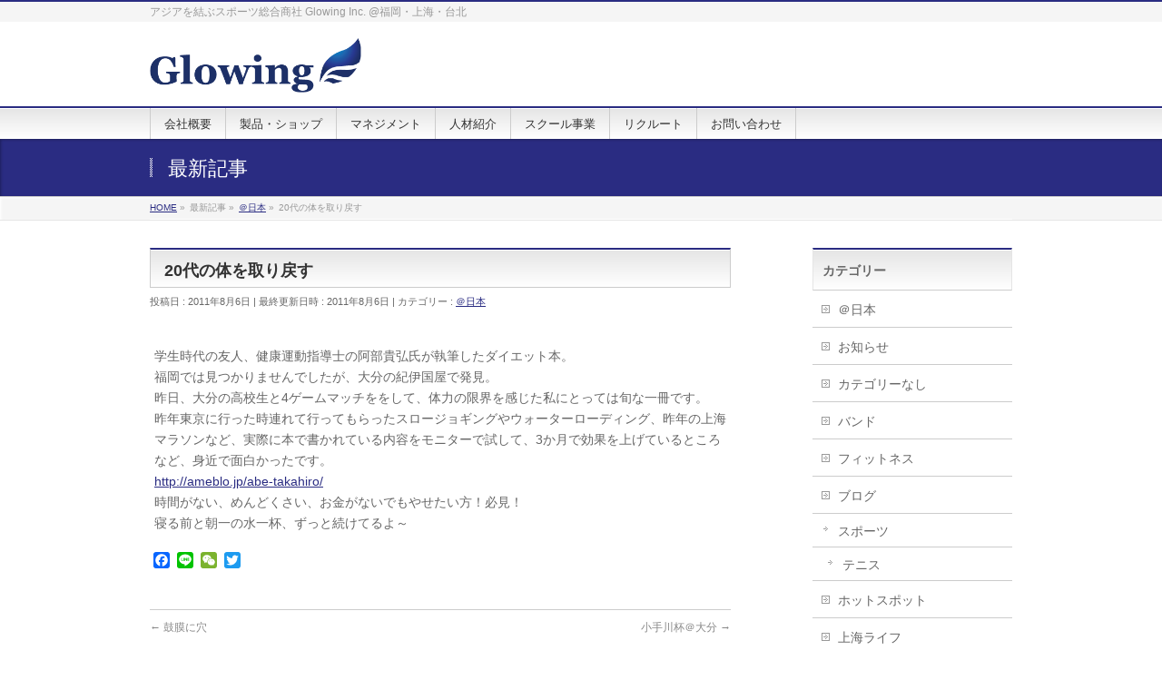

--- FILE ---
content_type: text/html; charset=UTF-8
request_url: http://glowing.me/20%E4%BB%A3%E3%81%AE%E4%BD%93%E3%82%92%E5%8F%96%E3%82%8A%E6%88%BB%E3%81%99/
body_size: 74701
content:
<!DOCTYPE html>
<!--[if IE]>
<meta http-equiv="X-UA-Compatible" content="IE=Edge">
<![endif]-->
<html xmlns:fb="http://ogp.me/ns/fb#" dir="ltr" lang="ja" prefix="og: https://ogp.me/ns#">
<head>
<meta charset="UTF-8" />
<link rel="start" href="http://glowing.me" title="HOME" />

<meta id="viewport" name="viewport" content="width=device-width, initial-scale=1">
<title>20代の体を取り戻す | Glowing Inc.</title>
<link rel="alternate" hreflang="ja" href="http://glowing.me/20%e4%bb%a3%e3%81%ae%e4%bd%93%e3%82%92%e5%8f%96%e3%82%8a%e6%88%bb%e3%81%99/" />

		<!-- All in One SEO 4.9.3 - aioseo.com -->
	<meta name="robots" content="max-image-preview:large" />
	<meta name="author" content="中川章弘"/>
	<link rel="canonical" href="http://glowing.me/20%e4%bb%a3%e3%81%ae%e4%bd%93%e3%82%92%e5%8f%96%e3%82%8a%e6%88%bb%e3%81%99/" />
	<meta name="generator" content="All in One SEO (AIOSEO) 4.9.3" />
		<meta property="og:locale" content="ja_JP" />
		<meta property="og:site_name" content="Glowing Inc. | アジアを結ぶスポーツ総合商社 Glowing Inc. @福岡・上海・台北" />
		<meta property="og:type" content="article" />
		<meta property="og:title" content="20代の体を取り戻す | Glowing Inc." />
		<meta property="og:url" content="http://glowing.me/20%e4%bb%a3%e3%81%ae%e4%bd%93%e3%82%92%e5%8f%96%e3%82%8a%e6%88%bb%e3%81%99/" />
		<meta property="article:published_time" content="2011-08-06T01:14:00+00:00" />
		<meta property="article:modified_time" content="2011-08-06T01:14:00+00:00" />
		<meta name="twitter:card" content="summary" />
		<meta name="twitter:title" content="20代の体を取り戻す | Glowing Inc." />
		<script type="application/ld+json" class="aioseo-schema">
			{"@context":"https:\/\/schema.org","@graph":[{"@type":"Article","@id":"http:\/\/glowing.me\/20%e4%bb%a3%e3%81%ae%e4%bd%93%e3%82%92%e5%8f%96%e3%82%8a%e6%88%bb%e3%81%99\/#article","name":"20\u4ee3\u306e\u4f53\u3092\u53d6\u308a\u623b\u3059 | Glowing Inc.","headline":"20\u4ee3\u306e\u4f53\u3092\u53d6\u308a\u623b\u3059","author":{"@id":"http:\/\/glowing.me\/author\/andy\/#author"},"publisher":{"@id":"http:\/\/glowing.me\/#organization"},"datePublished":"2011-08-06T10:14:00+09:00","dateModified":"2011-08-06T10:14:00+09:00","inLanguage":"ja","commentCount":3,"mainEntityOfPage":{"@id":"http:\/\/glowing.me\/20%e4%bb%a3%e3%81%ae%e4%bd%93%e3%82%92%e5%8f%96%e3%82%8a%e6%88%bb%e3%81%99\/#webpage"},"isPartOf":{"@id":"http:\/\/glowing.me\/20%e4%bb%a3%e3%81%ae%e4%bd%93%e3%82%92%e5%8f%96%e3%82%8a%e6%88%bb%e3%81%99\/#webpage"},"articleSection":"\uff20\u65e5\u672c"},{"@type":"BreadcrumbList","@id":"http:\/\/glowing.me\/20%e4%bb%a3%e3%81%ae%e4%bd%93%e3%82%92%e5%8f%96%e3%82%8a%e6%88%bb%e3%81%99\/#breadcrumblist","itemListElement":[{"@type":"ListItem","@id":"http:\/\/glowing.me#listItem","position":1,"name":"Home","item":"http:\/\/glowing.me","nextItem":{"@type":"ListItem","@id":"http:\/\/glowing.me\/category\/%ef%bc%a0%e6%97%a5%e6%9c%ac\/#listItem","name":"\uff20\u65e5\u672c"}},{"@type":"ListItem","@id":"http:\/\/glowing.me\/category\/%ef%bc%a0%e6%97%a5%e6%9c%ac\/#listItem","position":2,"name":"\uff20\u65e5\u672c","item":"http:\/\/glowing.me\/category\/%ef%bc%a0%e6%97%a5%e6%9c%ac\/","nextItem":{"@type":"ListItem","@id":"http:\/\/glowing.me\/20%e4%bb%a3%e3%81%ae%e4%bd%93%e3%82%92%e5%8f%96%e3%82%8a%e6%88%bb%e3%81%99\/#listItem","name":"20\u4ee3\u306e\u4f53\u3092\u53d6\u308a\u623b\u3059"},"previousItem":{"@type":"ListItem","@id":"http:\/\/glowing.me#listItem","name":"Home"}},{"@type":"ListItem","@id":"http:\/\/glowing.me\/20%e4%bb%a3%e3%81%ae%e4%bd%93%e3%82%92%e5%8f%96%e3%82%8a%e6%88%bb%e3%81%99\/#listItem","position":3,"name":"20\u4ee3\u306e\u4f53\u3092\u53d6\u308a\u623b\u3059","previousItem":{"@type":"ListItem","@id":"http:\/\/glowing.me\/category\/%ef%bc%a0%e6%97%a5%e6%9c%ac\/#listItem","name":"\uff20\u65e5\u672c"}}]},{"@type":"Organization","@id":"http:\/\/glowing.me\/#organization","name":"Glowing Inc.","description":"\u30a2\u30b8\u30a2\u3092\u7d50\u3076\u30b9\u30dd\u30fc\u30c4\u7dcf\u5408\u5546\u793e Glowing Inc. @\u798f\u5ca1\u30fb\u4e0a\u6d77\u30fb\u53f0\u5317","url":"http:\/\/glowing.me\/"},{"@type":"Person","@id":"http:\/\/glowing.me\/author\/andy\/#author","url":"http:\/\/glowing.me\/author\/andy\/","name":"\u4e2d\u5ddd\u7ae0\u5f18","image":{"@type":"ImageObject","@id":"http:\/\/glowing.me\/20%e4%bb%a3%e3%81%ae%e4%bd%93%e3%82%92%e5%8f%96%e3%82%8a%e6%88%bb%e3%81%99\/#authorImage","url":"https:\/\/secure.gravatar.com\/avatar\/0071520a67c44ed824c335f0931d03e2f137948a8b13f7fb6dc952fc0e91284c?s=96&d=mm&r=g","width":96,"height":96,"caption":"\u4e2d\u5ddd\u7ae0\u5f18"}},{"@type":"WebPage","@id":"http:\/\/glowing.me\/20%e4%bb%a3%e3%81%ae%e4%bd%93%e3%82%92%e5%8f%96%e3%82%8a%e6%88%bb%e3%81%99\/#webpage","url":"http:\/\/glowing.me\/20%e4%bb%a3%e3%81%ae%e4%bd%93%e3%82%92%e5%8f%96%e3%82%8a%e6%88%bb%e3%81%99\/","name":"20\u4ee3\u306e\u4f53\u3092\u53d6\u308a\u623b\u3059 | Glowing Inc.","inLanguage":"ja","isPartOf":{"@id":"http:\/\/glowing.me\/#website"},"breadcrumb":{"@id":"http:\/\/glowing.me\/20%e4%bb%a3%e3%81%ae%e4%bd%93%e3%82%92%e5%8f%96%e3%82%8a%e6%88%bb%e3%81%99\/#breadcrumblist"},"author":{"@id":"http:\/\/glowing.me\/author\/andy\/#author"},"creator":{"@id":"http:\/\/glowing.me\/author\/andy\/#author"},"datePublished":"2011-08-06T10:14:00+09:00","dateModified":"2011-08-06T10:14:00+09:00"},{"@type":"WebSite","@id":"http:\/\/glowing.me\/#website","url":"http:\/\/glowing.me\/","name":"Glowing Inc.","description":"\u30a2\u30b8\u30a2\u3092\u7d50\u3076\u30b9\u30dd\u30fc\u30c4\u7dcf\u5408\u5546\u793e Glowing Inc. @\u798f\u5ca1\u30fb\u4e0a\u6d77\u30fb\u53f0\u5317","inLanguage":"ja","publisher":{"@id":"http:\/\/glowing.me\/#organization"}}]}
		</script>
		<!-- All in One SEO -->

<meta name="keywords" content="上海,台北,スポーツ,テニス,遠征,福岡" />
<script type='application/javascript'>console.log('PixelYourSite Free version 9.1.1');</script>
<link rel='dns-prefetch' href='//code.typesquare.com' />
<link rel='dns-prefetch' href='//static.addtoany.com' />
<link rel='dns-prefetch' href='//cdn.jsdelivr.net' />
<link rel='dns-prefetch' href='//stats.wp.com' />
<link rel='dns-prefetch' href='//fonts.googleapis.com' />
<link rel='preconnect' href='//c0.wp.com' />
<link rel="alternate" type="application/rss+xml" title="Glowing Inc. &raquo; フィード" href="http://glowing.me/feed/" />
<link rel="alternate" type="application/rss+xml" title="Glowing Inc. &raquo; コメントフィード" href="http://glowing.me/comments/feed/" />
<link rel="alternate" type="application/rss+xml" title="Glowing Inc. &raquo; 20代の体を取り戻す のコメントのフィード" href="http://glowing.me/20%e4%bb%a3%e3%81%ae%e4%bd%93%e3%82%92%e5%8f%96%e3%82%8a%e6%88%bb%e3%81%99/feed/" />
<link rel="alternate" title="oEmbed (JSON)" type="application/json+oembed" href="http://glowing.me/wp-json/oembed/1.0/embed?url=http%3A%2F%2Fglowing.me%2F20%25e4%25bb%25a3%25e3%2581%25ae%25e4%25bd%2593%25e3%2582%2592%25e5%258f%2596%25e3%2582%258a%25e6%2588%25bb%25e3%2581%2599%2F" />
<link rel="alternate" title="oEmbed (XML)" type="text/xml+oembed" href="http://glowing.me/wp-json/oembed/1.0/embed?url=http%3A%2F%2Fglowing.me%2F20%25e4%25bb%25a3%25e3%2581%25ae%25e4%25bd%2593%25e3%2582%2592%25e5%258f%2596%25e3%2582%258a%25e6%2588%25bb%25e3%2581%2599%2F&#038;format=xml" />
<meta name="description" content="&nbsp;学生時代の友人、健康運動指導士の阿部貴弘氏が執筆したダイエット本。福岡では見つかりませんでしたが、大分の紀伊国屋で発見。昨日、大分の高校生と4ゲームマッチををして、体力の限界を感じた私にとっては旬な一冊です。昨年東京に行った時連れて行ってもらったスロージョギングやウォーターローディング、昨年の上海マラソンなど、実際に本で書かれている内容をモニターで試して、3か月で効果を上げているところなど、身近で面白かったです。http://ameblo.jp/abe-" />
<style type="text/css">.keyColorBG,.keyColorBGh:hover,.keyColor_bg,.keyColor_bg_hover:hover{background-color: #c30000;}.keyColorCl,.keyColorClh:hover,.keyColor_txt,.keyColor_txt_hover:hover{color: #c30000;}.keyColorBd,.keyColorBdh:hover,.keyColor_border,.keyColor_border_hover:hover{border-color: #c30000;}.color_keyBG,.color_keyBGh:hover,.color_key_bg,.color_key_bg_hover:hover{background-color: #c30000;}.color_keyCl,.color_keyClh:hover,.color_key_txt,.color_key_txt_hover:hover{color: #c30000;}.color_keyBd,.color_keyBdh:hover,.color_key_border,.color_key_border_hover:hover{border-color: #c30000;}</style>
<style id='wp-img-auto-sizes-contain-inline-css' type='text/css'>
img:is([sizes=auto i],[sizes^="auto," i]){contain-intrinsic-size:3000px 1500px}
/*# sourceURL=wp-img-auto-sizes-contain-inline-css */
</style>
<style id='wp-emoji-styles-inline-css' type='text/css'>

	img.wp-smiley, img.emoji {
		display: inline !important;
		border: none !important;
		box-shadow: none !important;
		height: 1em !important;
		width: 1em !important;
		margin: 0 0.07em !important;
		vertical-align: -0.1em !important;
		background: none !important;
		padding: 0 !important;
	}
/*# sourceURL=wp-emoji-styles-inline-css */
</style>
<link rel='stylesheet' id='wp-block-library-css' href='https://c0.wp.com/c/6.9/wp-includes/css/dist/block-library/style.min.css' type='text/css' media='all' />
<style id='classic-theme-styles-inline-css' type='text/css'>
/*! This file is auto-generated */
.wp-block-button__link{color:#fff;background-color:#32373c;border-radius:9999px;box-shadow:none;text-decoration:none;padding:calc(.667em + 2px) calc(1.333em + 2px);font-size:1.125em}.wp-block-file__button{background:#32373c;color:#fff;text-decoration:none}
/*# sourceURL=/wp-includes/css/classic-themes.min.css */
</style>
<link rel='stylesheet' id='aioseo/css/src/vue/standalone/blocks/table-of-contents/global.scss-css' href='http://glowing.me/wp/wp-content/plugins/all-in-one-seo-pack/dist/Lite/assets/css/table-of-contents/global.e90f6d47.css?ver=4.9.3' type='text/css' media='all' />
<link rel='stylesheet' id='mediaelement-css' href='https://c0.wp.com/c/6.9/wp-includes/js/mediaelement/mediaelementplayer-legacy.min.css' type='text/css' media='all' />
<link rel='stylesheet' id='wp-mediaelement-css' href='https://c0.wp.com/c/6.9/wp-includes/js/mediaelement/wp-mediaelement.min.css' type='text/css' media='all' />
<style id='jetpack-sharing-buttons-style-inline-css' type='text/css'>
.jetpack-sharing-buttons__services-list{display:flex;flex-direction:row;flex-wrap:wrap;gap:0;list-style-type:none;margin:5px;padding:0}.jetpack-sharing-buttons__services-list.has-small-icon-size{font-size:12px}.jetpack-sharing-buttons__services-list.has-normal-icon-size{font-size:16px}.jetpack-sharing-buttons__services-list.has-large-icon-size{font-size:24px}.jetpack-sharing-buttons__services-list.has-huge-icon-size{font-size:36px}@media print{.jetpack-sharing-buttons__services-list{display:none!important}}.editor-styles-wrapper .wp-block-jetpack-sharing-buttons{gap:0;padding-inline-start:0}ul.jetpack-sharing-buttons__services-list.has-background{padding:1.25em 2.375em}
/*# sourceURL=http://glowing.me/wp/wp-content/plugins/jetpack/_inc/blocks/sharing-buttons/view.css */
</style>
<style id='global-styles-inline-css' type='text/css'>
:root{--wp--preset--aspect-ratio--square: 1;--wp--preset--aspect-ratio--4-3: 4/3;--wp--preset--aspect-ratio--3-4: 3/4;--wp--preset--aspect-ratio--3-2: 3/2;--wp--preset--aspect-ratio--2-3: 2/3;--wp--preset--aspect-ratio--16-9: 16/9;--wp--preset--aspect-ratio--9-16: 9/16;--wp--preset--color--black: #000000;--wp--preset--color--cyan-bluish-gray: #abb8c3;--wp--preset--color--white: #ffffff;--wp--preset--color--pale-pink: #f78da7;--wp--preset--color--vivid-red: #cf2e2e;--wp--preset--color--luminous-vivid-orange: #ff6900;--wp--preset--color--luminous-vivid-amber: #fcb900;--wp--preset--color--light-green-cyan: #7bdcb5;--wp--preset--color--vivid-green-cyan: #00d084;--wp--preset--color--pale-cyan-blue: #8ed1fc;--wp--preset--color--vivid-cyan-blue: #0693e3;--wp--preset--color--vivid-purple: #9b51e0;--wp--preset--gradient--vivid-cyan-blue-to-vivid-purple: linear-gradient(135deg,rgb(6,147,227) 0%,rgb(155,81,224) 100%);--wp--preset--gradient--light-green-cyan-to-vivid-green-cyan: linear-gradient(135deg,rgb(122,220,180) 0%,rgb(0,208,130) 100%);--wp--preset--gradient--luminous-vivid-amber-to-luminous-vivid-orange: linear-gradient(135deg,rgb(252,185,0) 0%,rgb(255,105,0) 100%);--wp--preset--gradient--luminous-vivid-orange-to-vivid-red: linear-gradient(135deg,rgb(255,105,0) 0%,rgb(207,46,46) 100%);--wp--preset--gradient--very-light-gray-to-cyan-bluish-gray: linear-gradient(135deg,rgb(238,238,238) 0%,rgb(169,184,195) 100%);--wp--preset--gradient--cool-to-warm-spectrum: linear-gradient(135deg,rgb(74,234,220) 0%,rgb(151,120,209) 20%,rgb(207,42,186) 40%,rgb(238,44,130) 60%,rgb(251,105,98) 80%,rgb(254,248,76) 100%);--wp--preset--gradient--blush-light-purple: linear-gradient(135deg,rgb(255,206,236) 0%,rgb(152,150,240) 100%);--wp--preset--gradient--blush-bordeaux: linear-gradient(135deg,rgb(254,205,165) 0%,rgb(254,45,45) 50%,rgb(107,0,62) 100%);--wp--preset--gradient--luminous-dusk: linear-gradient(135deg,rgb(255,203,112) 0%,rgb(199,81,192) 50%,rgb(65,88,208) 100%);--wp--preset--gradient--pale-ocean: linear-gradient(135deg,rgb(255,245,203) 0%,rgb(182,227,212) 50%,rgb(51,167,181) 100%);--wp--preset--gradient--electric-grass: linear-gradient(135deg,rgb(202,248,128) 0%,rgb(113,206,126) 100%);--wp--preset--gradient--midnight: linear-gradient(135deg,rgb(2,3,129) 0%,rgb(40,116,252) 100%);--wp--preset--font-size--small: 13px;--wp--preset--font-size--medium: 20px;--wp--preset--font-size--large: 36px;--wp--preset--font-size--x-large: 42px;--wp--preset--spacing--20: 0.44rem;--wp--preset--spacing--30: 0.67rem;--wp--preset--spacing--40: 1rem;--wp--preset--spacing--50: 1.5rem;--wp--preset--spacing--60: 2.25rem;--wp--preset--spacing--70: 3.38rem;--wp--preset--spacing--80: 5.06rem;--wp--preset--shadow--natural: 6px 6px 9px rgba(0, 0, 0, 0.2);--wp--preset--shadow--deep: 12px 12px 50px rgba(0, 0, 0, 0.4);--wp--preset--shadow--sharp: 6px 6px 0px rgba(0, 0, 0, 0.2);--wp--preset--shadow--outlined: 6px 6px 0px -3px rgb(255, 255, 255), 6px 6px rgb(0, 0, 0);--wp--preset--shadow--crisp: 6px 6px 0px rgb(0, 0, 0);}:where(.is-layout-flex){gap: 0.5em;}:where(.is-layout-grid){gap: 0.5em;}body .is-layout-flex{display: flex;}.is-layout-flex{flex-wrap: wrap;align-items: center;}.is-layout-flex > :is(*, div){margin: 0;}body .is-layout-grid{display: grid;}.is-layout-grid > :is(*, div){margin: 0;}:where(.wp-block-columns.is-layout-flex){gap: 2em;}:where(.wp-block-columns.is-layout-grid){gap: 2em;}:where(.wp-block-post-template.is-layout-flex){gap: 1.25em;}:where(.wp-block-post-template.is-layout-grid){gap: 1.25em;}.has-black-color{color: var(--wp--preset--color--black) !important;}.has-cyan-bluish-gray-color{color: var(--wp--preset--color--cyan-bluish-gray) !important;}.has-white-color{color: var(--wp--preset--color--white) !important;}.has-pale-pink-color{color: var(--wp--preset--color--pale-pink) !important;}.has-vivid-red-color{color: var(--wp--preset--color--vivid-red) !important;}.has-luminous-vivid-orange-color{color: var(--wp--preset--color--luminous-vivid-orange) !important;}.has-luminous-vivid-amber-color{color: var(--wp--preset--color--luminous-vivid-amber) !important;}.has-light-green-cyan-color{color: var(--wp--preset--color--light-green-cyan) !important;}.has-vivid-green-cyan-color{color: var(--wp--preset--color--vivid-green-cyan) !important;}.has-pale-cyan-blue-color{color: var(--wp--preset--color--pale-cyan-blue) !important;}.has-vivid-cyan-blue-color{color: var(--wp--preset--color--vivid-cyan-blue) !important;}.has-vivid-purple-color{color: var(--wp--preset--color--vivid-purple) !important;}.has-black-background-color{background-color: var(--wp--preset--color--black) !important;}.has-cyan-bluish-gray-background-color{background-color: var(--wp--preset--color--cyan-bluish-gray) !important;}.has-white-background-color{background-color: var(--wp--preset--color--white) !important;}.has-pale-pink-background-color{background-color: var(--wp--preset--color--pale-pink) !important;}.has-vivid-red-background-color{background-color: var(--wp--preset--color--vivid-red) !important;}.has-luminous-vivid-orange-background-color{background-color: var(--wp--preset--color--luminous-vivid-orange) !important;}.has-luminous-vivid-amber-background-color{background-color: var(--wp--preset--color--luminous-vivid-amber) !important;}.has-light-green-cyan-background-color{background-color: var(--wp--preset--color--light-green-cyan) !important;}.has-vivid-green-cyan-background-color{background-color: var(--wp--preset--color--vivid-green-cyan) !important;}.has-pale-cyan-blue-background-color{background-color: var(--wp--preset--color--pale-cyan-blue) !important;}.has-vivid-cyan-blue-background-color{background-color: var(--wp--preset--color--vivid-cyan-blue) !important;}.has-vivid-purple-background-color{background-color: var(--wp--preset--color--vivid-purple) !important;}.has-black-border-color{border-color: var(--wp--preset--color--black) !important;}.has-cyan-bluish-gray-border-color{border-color: var(--wp--preset--color--cyan-bluish-gray) !important;}.has-white-border-color{border-color: var(--wp--preset--color--white) !important;}.has-pale-pink-border-color{border-color: var(--wp--preset--color--pale-pink) !important;}.has-vivid-red-border-color{border-color: var(--wp--preset--color--vivid-red) !important;}.has-luminous-vivid-orange-border-color{border-color: var(--wp--preset--color--luminous-vivid-orange) !important;}.has-luminous-vivid-amber-border-color{border-color: var(--wp--preset--color--luminous-vivid-amber) !important;}.has-light-green-cyan-border-color{border-color: var(--wp--preset--color--light-green-cyan) !important;}.has-vivid-green-cyan-border-color{border-color: var(--wp--preset--color--vivid-green-cyan) !important;}.has-pale-cyan-blue-border-color{border-color: var(--wp--preset--color--pale-cyan-blue) !important;}.has-vivid-cyan-blue-border-color{border-color: var(--wp--preset--color--vivid-cyan-blue) !important;}.has-vivid-purple-border-color{border-color: var(--wp--preset--color--vivid-purple) !important;}.has-vivid-cyan-blue-to-vivid-purple-gradient-background{background: var(--wp--preset--gradient--vivid-cyan-blue-to-vivid-purple) !important;}.has-light-green-cyan-to-vivid-green-cyan-gradient-background{background: var(--wp--preset--gradient--light-green-cyan-to-vivid-green-cyan) !important;}.has-luminous-vivid-amber-to-luminous-vivid-orange-gradient-background{background: var(--wp--preset--gradient--luminous-vivid-amber-to-luminous-vivid-orange) !important;}.has-luminous-vivid-orange-to-vivid-red-gradient-background{background: var(--wp--preset--gradient--luminous-vivid-orange-to-vivid-red) !important;}.has-very-light-gray-to-cyan-bluish-gray-gradient-background{background: var(--wp--preset--gradient--very-light-gray-to-cyan-bluish-gray) !important;}.has-cool-to-warm-spectrum-gradient-background{background: var(--wp--preset--gradient--cool-to-warm-spectrum) !important;}.has-blush-light-purple-gradient-background{background: var(--wp--preset--gradient--blush-light-purple) !important;}.has-blush-bordeaux-gradient-background{background: var(--wp--preset--gradient--blush-bordeaux) !important;}.has-luminous-dusk-gradient-background{background: var(--wp--preset--gradient--luminous-dusk) !important;}.has-pale-ocean-gradient-background{background: var(--wp--preset--gradient--pale-ocean) !important;}.has-electric-grass-gradient-background{background: var(--wp--preset--gradient--electric-grass) !important;}.has-midnight-gradient-background{background: var(--wp--preset--gradient--midnight) !important;}.has-small-font-size{font-size: var(--wp--preset--font-size--small) !important;}.has-medium-font-size{font-size: var(--wp--preset--font-size--medium) !important;}.has-large-font-size{font-size: var(--wp--preset--font-size--large) !important;}.has-x-large-font-size{font-size: var(--wp--preset--font-size--x-large) !important;}
:where(.wp-block-post-template.is-layout-flex){gap: 1.25em;}:where(.wp-block-post-template.is-layout-grid){gap: 1.25em;}
:where(.wp-block-term-template.is-layout-flex){gap: 1.25em;}:where(.wp-block-term-template.is-layout-grid){gap: 1.25em;}
:where(.wp-block-columns.is-layout-flex){gap: 2em;}:where(.wp-block-columns.is-layout-grid){gap: 2em;}
:root :where(.wp-block-pullquote){font-size: 1.5em;line-height: 1.6;}
/*# sourceURL=global-styles-inline-css */
</style>
<link rel='stylesheet' id='contact-form-7-css' href='http://glowing.me/wp/wp-content/plugins/contact-form-7/includes/css/styles.css?ver=6.1.4' type='text/css' media='all' />
<link rel='stylesheet' id='wpml-legacy-dropdown-0-css' href='//glowing.me/wp/wp-content/plugins/sitepress-multilingual-cms/templates/language-switchers/legacy-dropdown/style.css?ver=1' type='text/css' media='all' />
<link rel='stylesheet' id='Biz_Vektor_common_style-css' href='http://glowing.me/wp/wp-content/themes/biz-vektor/css/bizvektor_common_min.css?ver=1.10.0' type='text/css' media='all' />
<link rel='stylesheet' id='Biz_Vektor_Design_style-css' href='http://glowing.me/wp/wp-content/themes/biz-vektor/design_skins/001/001.css?ver=1.10.0' type='text/css' media='all' />
<link rel='stylesheet' id='Biz_Vektor_plugin_sns_style-css' href='http://glowing.me/wp/wp-content/themes/biz-vektor/plugins/sns/style_bizvektor_sns.css?ver=6.9' type='text/css' media='all' />
<link rel='stylesheet' id='Biz_Vektor_add_web_fonts-css' href='//fonts.googleapis.com/css?family=Droid+Sans%3A700%7CLato%3A900%7CAnton&#038;ver=6.9' type='text/css' media='all' />
<link rel='stylesheet' id='fancybox-css' href='http://glowing.me/wp/wp-content/plugins/easy-fancybox/fancybox/1.5.4/jquery.fancybox.min.css?ver=6.9' type='text/css' media='screen' />
<style id='fancybox-inline-css' type='text/css'>
#fancybox-outer{background:#ffffff}#fancybox-content{background:#ffffff;border-color:#ffffff;color:#000000;}#fancybox-title,#fancybox-title-float-main{color:#fff}
/*# sourceURL=fancybox-inline-css */
</style>
<link rel='stylesheet' id='addtoany-css' href='http://glowing.me/wp/wp-content/plugins/add-to-any/addtoany.min.css?ver=1.16' type='text/css' media='all' />
<script type="text/javascript" src="https://c0.wp.com/c/6.9/wp-includes/js/jquery/jquery.min.js" id="jquery-core-js"></script>
<script type="text/javascript" src="https://c0.wp.com/c/6.9/wp-includes/js/jquery/jquery-migrate.min.js" id="jquery-migrate-js"></script>
<script type="text/javascript" src="//code.typesquare.com/static/ZDbTe4IzCko%253D/ts307f.js?fadein=0&amp;ver=2.0.4" id="typesquare_std-js"></script>
<script type="text/javascript" id="addtoany-core-js-before">
/* <![CDATA[ */
window.a2a_config=window.a2a_config||{};a2a_config.callbacks=[];a2a_config.overlays=[];a2a_config.templates={};a2a_localize = {
	Share: "共有",
	Save: "ブックマーク",
	Subscribe: "購読",
	Email: "メール",
	Bookmark: "ブックマーク",
	ShowAll: "すべて表示する",
	ShowLess: "小さく表示する",
	FindServices: "サービスを探す",
	FindAnyServiceToAddTo: "追加するサービスを今すぐ探す",
	PoweredBy: "Powered by",
	ShareViaEmail: "メールでシェアする",
	SubscribeViaEmail: "メールで購読する",
	BookmarkInYourBrowser: "ブラウザにブックマーク",
	BookmarkInstructions: "このページをブックマークするには、 Ctrl+D または \u2318+D を押下。",
	AddToYourFavorites: "お気に入りに追加",
	SendFromWebOrProgram: "任意のメールアドレスまたはメールプログラムから送信",
	EmailProgram: "メールプログラム",
	More: "詳細&#8230;",
	ThanksForSharing: "共有ありがとうございます !",
	ThanksForFollowing: "フォローありがとうございます !"
};


//# sourceURL=addtoany-core-js-before
/* ]]> */
</script>
<script type="text/javascript" defer src="https://static.addtoany.com/menu/page.js" id="addtoany-core-js"></script>
<script type="text/javascript" defer src="http://glowing.me/wp/wp-content/plugins/add-to-any/addtoany.min.js?ver=1.1" id="addtoany-jquery-js"></script>
<script type="text/javascript" src="//glowing.me/wp/wp-content/plugins/sitepress-multilingual-cms/templates/language-switchers/legacy-dropdown/script.js?ver=1" id="wpml-legacy-dropdown-0-js"></script>
<script type="text/javascript" src="http://glowing.me/wp/wp-content/plugins/pixelyoursite/dist/scripts/jquery.bind-first-0.2.3.min.js?ver=6.9" id="jquery-bind-first-js"></script>
<script type="text/javascript" src="http://glowing.me/wp/wp-content/plugins/pixelyoursite/dist/scripts/js.cookie-2.1.3.min.js?ver=2.1.3" id="js-cookie-js"></script>
<script type="text/javascript" id="pys-js-extra">
/* <![CDATA[ */
var pysOptions = {"staticEvents":{"facebook":{"init_event":[{"delay":0,"type":"static","name":"PageView","pixelIds":["424348305537110"],"eventID":"a17892ad-bac1-4fb9-ad5f-c3c252fb88eb","params":{"post_category":"\uff20\u65e5\u672c","page_title":"20\u4ee3\u306e\u4f53\u3092\u53d6\u308a\u623b\u3059","post_type":"post","post_id":370,"plugin":"PixelYourSite","user_role":"guest","event_url":"glowing.me/20%E4%BB%A3%E3%81%AE%E4%BD%93%E3%82%92%E5%8F%96%E3%82%8A%E6%88%BB%E3%81%99/"},"e_id":"init_event","ids":[],"hasTimeWindow":false,"timeWindow":0,"woo_order":"","edd_order":""}]}},"dynamicEvents":[],"triggerEvents":[],"triggerEventTypes":[],"facebook":{"pixelIds":["424348305537110"],"advancedMatching":[],"removeMetadata":false,"contentParams":{"post_type":"post","post_id":370,"content_name":"20\u4ee3\u306e\u4f53\u3092\u53d6\u308a\u623b\u3059","categories":"\uff20\u65e5\u672c","tags":""},"commentEventEnabled":true,"wooVariableAsSimple":false,"downloadEnabled":true,"formEventEnabled":true,"ajaxForServerEvent":true,"serverApiEnabled":true,"wooCRSendFromServer":false},"debug":"","siteUrl":"http://glowing.me/wp","ajaxUrl":"http://glowing.me/wp/wp-admin/admin-ajax.php","enable_remove_download_url_param":"1","gdpr":{"ajax_enabled":false,"all_disabled_by_api":false,"facebook_disabled_by_api":false,"analytics_disabled_by_api":false,"google_ads_disabled_by_api":false,"pinterest_disabled_by_api":false,"bing_disabled_by_api":false,"facebook_prior_consent_enabled":true,"analytics_prior_consent_enabled":true,"google_ads_prior_consent_enabled":null,"pinterest_prior_consent_enabled":true,"bing_prior_consent_enabled":true,"cookiebot_integration_enabled":false,"cookiebot_facebook_consent_category":"marketing","cookiebot_analytics_consent_category":"statistics","cookiebot_google_ads_consent_category":null,"cookiebot_pinterest_consent_category":"marketing","cookiebot_bing_consent_category":"marketing","consent_magic_integration_enabled":false,"real_cookie_banner_integration_enabled":false,"cookie_notice_integration_enabled":false,"cookie_law_info_integration_enabled":false},"woo":{"enabled":false},"edd":{"enabled":false}};
//# sourceURL=pys-js-extra
/* ]]> */
</script>
<script type="text/javascript" src="http://glowing.me/wp/wp-content/plugins/pixelyoursite/dist/scripts/public.js?ver=9.1.1" id="pys-js"></script>
<link rel="https://api.w.org/" href="http://glowing.me/wp-json/" /><link rel="alternate" title="JSON" type="application/json" href="http://glowing.me/wp-json/wp/v2/posts/370" /><link rel="EditURI" type="application/rsd+xml" title="RSD" href="http://glowing.me/wp/xmlrpc.php?rsd" />
<link rel='shortlink' href='http://glowing.me/?p=370' />
<meta name="generator" content="WPML ver:4.2.4 stt:59,28;" />
	<style>img#wpstats{display:none}</style>
		<!-- [ BizVektor OGP ] -->
<meta property="og:site_name" content="Glowing Inc." />
<meta property="og:url" content="http://glowing.me/20%e4%bb%a3%e3%81%ae%e4%bd%93%e3%82%92%e5%8f%96%e3%82%8a%e6%88%bb%e3%81%99/" />
<meta property="fb:app_id" content="" />
<meta property="og:type" content="article" />
<meta property="og:title" content="20代の体を取り戻す | Glowing Inc." />
<meta property="og:description" content="&nbsp; 学生時代の友人、健康運動指導士の阿部貴弘氏が執筆したダイエット本。 福岡では見つかりませんでしたが、大分の紀伊国屋で発見。 昨日、大分の高校生と4ゲームマッチををして、体力の限界を感じた私にとっては旬な一冊です。 昨年東京に行った時連れて行ってもらったスロージョギングやウォーターローディング、昨年の上海マラソンなど、実際に本で書かれている内容をモニターで試して、3か月で効果を上げているところなど、身近で面白かったです。 http://ameblo.jp/abe-" />
<!-- [ /BizVektor OGP ] -->
<!--[if lte IE 8]>
<link rel="stylesheet" type="text/css" media="all" href="http://glowing.me/wp/wp-content/themes/biz-vektor/design_skins/001/001_oldie.css" />
<![endif]-->
<link rel="pingback" href="http://glowing.me/wp/xmlrpc.php" />
<meta name="generator" content="Elementor 3.34.1; features: additional_custom_breakpoints; settings: css_print_method-internal, google_font-enabled, font_display-auto">
			<style>
				.e-con.e-parent:nth-of-type(n+4):not(.e-lazyloaded):not(.e-no-lazyload),
				.e-con.e-parent:nth-of-type(n+4):not(.e-lazyloaded):not(.e-no-lazyload) * {
					background-image: none !important;
				}
				@media screen and (max-height: 1024px) {
					.e-con.e-parent:nth-of-type(n+3):not(.e-lazyloaded):not(.e-no-lazyload),
					.e-con.e-parent:nth-of-type(n+3):not(.e-lazyloaded):not(.e-no-lazyload) * {
						background-image: none !important;
					}
				}
				@media screen and (max-height: 640px) {
					.e-con.e-parent:nth-of-type(n+2):not(.e-lazyloaded):not(.e-no-lazyload),
					.e-con.e-parent:nth-of-type(n+2):not(.e-lazyloaded):not(.e-no-lazyload) * {
						background-image: none !important;
					}
				}
			</style>
			<style type="text/css" id="custom-background-css">
body.custom-background { background-color: #ffffff; }
</style>
	<link rel="icon" href="http://glowing.me/wp/wp-content/uploads/2017/12/cropped-glowingsiteicon-1-32x32.png" sizes="32x32" />
<link rel="icon" href="http://glowing.me/wp/wp-content/uploads/2017/12/cropped-glowingsiteicon-1-192x192.png" sizes="192x192" />
<link rel="apple-touch-icon" href="http://glowing.me/wp/wp-content/uploads/2017/12/cropped-glowingsiteicon-1-180x180.png" />
<meta name="msapplication-TileImage" content="http://glowing.me/wp/wp-content/uploads/2017/12/cropped-glowingsiteicon-1-270x270.png" />
		<style type="text/css">
a	{ color:#2a2c82; }
a:hover	{ color:#ff0000;}

a.btn,
.linkBtn.linkBtnS a,
.linkBtn.linkBtnM a,
.moreLink a,
.btn.btnS a,
.btn.btnM a,
.btn.btnL a,
.content p.btn.btnL input,
input[type=button],
input[type=submit],
#searchform input[type=submit],
p.form-submit input[type=submit],
form#searchform input#searchsubmit,
.content form input.wpcf7-submit,
#confirm-button input	{ background-color:#2a2c82;color:#f5f5f5; }

.moreLink a:hover,
.btn.btnS a:hover,
.btn.btnM a:hover,
.btn.btnL a:hover	{ background-color:#ff0000; color:#f5f5f5;}

#headerTop { border-top-color:#2a2c82;}
#header #headContact #headContactTel	{color:#2a2c82;}

#gMenu	{ border-top:2px solid #2a2c82; }
#gMenu h3.assistive-text {
background-color:#2a2c82;
border-right:1px solid #990000;
background: -webkit-gradient(linear, 0 0, 0 bottom, from(#2a2c82), to(#990000));
background: -moz-linear-gradient(#2a2c82, #990000);
background: linear-gradient(#2a2c82, #990000);
-ms-filter: "progid:DXImageTransform.Microsoft.Gradient(StartColorStr=#2a2c82, EndColorStr=#990000)";
}

#gMenu .menu li.current_page_item > a,
#gMenu .menu li > a:hover { background-color:#2a2c82; }

#pageTitBnr	{ background-color:#2a2c82; }

#panList a	{ color:#2a2c82; }
#panList a:hover	{ color:#ff0000; }

.content h2,
.content h1.contentTitle,
.content h1.entryPostTitle { border-top:2px solid #2a2c82;}
.content h3	{ border-left-color:#2a2c82;}
.content h4,
.content dt	{ color:#2a2c82; }

.content .infoList .infoCate a:hover	{ background-color:#2a2c82; }

.content .child_page_block h4 a	{ border-color:#2a2c82; }
.content .child_page_block h4 a:hover,
.content .child_page_block p a:hover	{ color:#2a2c82; }

.content .childPageBox ul li.current_page_item li a	{ color:#2a2c82; }

.content .mainFootContact p.mainFootTxt span.mainFootTel	{ color:#2a2c82; }
.content .mainFootContact .mainFootBt a			{ background-color:#2a2c82; }
.content .mainFootContact .mainFootBt a:hover	{ background-color:#ff0000; }

.sideTower .localHead	{ border-top-color:#2a2c82; }
.sideTower li.sideBnr#sideContact a		{ background-color:#2a2c82; }
.sideTower li.sideBnr#sideContact a:hover	{ background-color:#ff0000; }
.sideTower .sideWidget h4	{ border-left-color:#2a2c82; }

#pagetop a	{ background-color:#2a2c82; }
#footMenu	{ background-color:#2a2c82;border-top-color:#990000; }

#topMainBnr	{ background-color:#2a2c82; }
#topMainBnrFrame a.slideFrame:hover	{ border:4px solid #ff0000; }

#topPr .topPrInner h3	{ border-left-color:#2a2c82 ; }
#topPr .topPrInner p.moreLink a	{ background-color:#2a2c82; }
#topPr .topPrInner p.moreLink a:hover { background-color:#ff0000; }

.paging span,
.paging a	{ color:#2a2c82;border:1px solid #2a2c82; }
.paging span.current,
.paging a:hover	{ background-color:#2a2c82; }

@media (min-width: 770px) {
#gMenu .menu > li.current_page_item > a,
#gMenu .menu > li.current-menu-item > a,
#gMenu .menu > li.current_page_ancestor > a ,
#gMenu .menu > li.current-page-ancestor > a ,
#gMenu .menu > li > a:hover	{
background-color:#2a2c82;
border-right:1px solid #990000;
background: -webkit-gradient(linear, 0 0, 0 bottom, from(#2a2c82), to(#990000));
background: -moz-linear-gradient(#2a2c82, #990000);
background: linear-gradient(#2a2c82, #990000);
-ms-filter: "progid:DXImageTransform.Microsoft.Gradient(StartColorStr=#2a2c82, EndColorStr=#990000)";
}
}
		</style>
<!--[if lte IE 8]>
<style type="text/css">
#gMenu .menu > li.current_page_item > a,
#gMenu .menu > li.current_menu_item > a,
#gMenu .menu > li.current_page_ancestor > a ,
#gMenu .menu > li.current-page-ancestor > a ,
#gMenu .menu > li > a:hover	{
background-color:#2a2c82;
border-right:1px solid #990000;
background: -webkit-gradient(linear, 0 0, 0 bottom, from(#2a2c82), to(#990000));
background: -moz-linear-gradient(#2a2c82, #990000);
background: linear-gradient(#2a2c82, #990000);
-ms-filter: "progid:DXImageTransform.Microsoft.Gradient(StartColorStr=#2a2c82, EndColorStr=#990000)";
}
</style>
<![endif]-->

	<style type="text/css">
/*-------------------------------------------*/
/*	font
/*-------------------------------------------*/
h1,h2,h3,h4,h4,h5,h6,#header #site-title,#pageTitBnr #pageTitInner #pageTit,#content .leadTxt,#sideTower .localHead {font-family: "ヒラギノ角ゴ Pro W3","Hiragino Kaku Gothic Pro","メイリオ",Meiryo,Osaka,"ＭＳ Ｐゴシック","MS PGothic",sans-serif; }
#pageTitBnr #pageTitInner #pageTit { font-weight:lighter; }
#gMenu .menu li a strong {font-family: "ヒラギノ角ゴ Pro W3","Hiragino Kaku Gothic Pro","メイリオ",Meiryo,Osaka,"ＭＳ Ｐゴシック","MS PGothic",sans-serif; }
</style>
<link rel="stylesheet" href="http://glowing.me/wp/wp-content/themes/biz-vektor/style.css" type="text/css" media="all" />
</head>

<body class="wp-singular post-template-default single single-post postid-370 single-format-standard custom-background wp-theme-biz-vektor two-column right-sidebar elementor-default elementor-kit-789">


<div id="fb-root"></div>

<div id="wrap">

<!--[if lte IE 8]>
<div id="eradi_ie_box">
<div class="alert_title">ご利用の <span style="font-weight: bold;">Internet Exproler</span> は古すぎます。</div>
<p>あなたがご利用の Internet Explorer はすでにサポートが終了しているため、正しい表示・動作を保証しておりません。<br />
古い Internet Exproler はセキュリティーの観点からも、<a href="https://www.microsoft.com/ja-jp/windows/lifecycle/iesupport/" target="_blank" >新しいブラウザに移行する事が強く推奨されています。</a><br />
<a href="http://windows.microsoft.com/ja-jp/internet-explorer/" target="_blank" >最新のInternet Exproler</a> や <a href="https://www.microsoft.com/ja-jp/windows/microsoft-edge" target="_blank" >Edge</a> を利用するか、<a href="https://www.google.co.jp/chrome/browser/index.html" target="_blank">Chrome</a> や <a href="https://www.mozilla.org/ja/firefox/new/" target="_blank">Firefox</a> など、より早くて快適なブラウザをご利用ください。</p>
</div>
<![endif]-->

<!-- [ #headerTop ] -->
<div id="headerTop">
<div class="innerBox">
<div id="site-description">アジアを結ぶスポーツ総合商社 Glowing Inc. @福岡・上海・台北</div>
</div>
</div><!-- [ /#headerTop ] -->

<!-- [ #header ] -->
<header id="header" class="header">
<div id="headerInner" class="innerBox">
<!-- [ #headLogo ] -->
<div id="site-title">
<a href="http://glowing.me/" title="Glowing Inc." rel="home">
<img src="http://glowing.me/wp/wp-content/uploads/2017/12/glowingheader.png" alt="Glowing Inc." /></a>
</div>
<!-- [ /#headLogo ] -->

<!-- [ #headContact ] -->
<!-- [ /#headContact ] -->

</div>
<!-- #headerInner -->
</header>
<!-- [ /#header ] -->


<!-- [ #gMenu ] -->
<div id="gMenu" class="itemClose">
<div id="gMenuInner" class="innerBox">
<h3 class="assistive-text" onclick="showHide('gMenu');"><span>MENU</span></h3>
<div class="skip-link screen-reader-text">
	<a href="#content" title="メニューを飛ばす">メニューを飛ばす</a>
</div>
<div class="menu-%e3%83%88%e3%83%83%e3%83%97%e3%83%a1%e3%83%8b%e3%83%a5%e3%83%bc-container"><ul id="menu-%e3%83%88%e3%83%83%e3%83%97%e3%83%a1%e3%83%8b%e3%83%a5%e3%83%bc" class="menu"><li id="menu-item-58" class="menu-item menu-item-type-post_type menu-item-object-page menu-item-has-children"><a href="http://glowing.me/about/"><strong>会社概要</strong></a>
<ul class="sub-menu">
	<li id="menu-item-672" class="menu-item menu-item-type-custom menu-item-object-custom"><a href="http://glowing.me/about/#g1">会社概要</a></li>
	<li id="menu-item-673" class="menu-item menu-item-type-custom menu-item-object-custom"><a href="http://glowing.me/about/#g2">Brand Concept</a></li>
	<li id="menu-item-674" class="menu-item menu-item-type-custom menu-item-object-custom"><a href="http://glowing.me/about/#g3">代表挨拶</a></li>
	<li id="menu-item-675" class="menu-item menu-item-type-custom menu-item-object-custom"><a href="http://glowing.me/about/#g4">Access</a></li>
</ul>
</li>
<li id="menu-item-861" class="menu-item menu-item-type-custom menu-item-object-custom menu-item-has-children"><a href="https://glowing.official.ec"><strong>製品・ショップ</strong></a>
<ul class="sub-menu">
	<li id="menu-item-860" class="menu-item menu-item-type-custom menu-item-object-custom"><a href="https://glowing.official.ec">Official EC</a></li>
	<li id="menu-item-701" class="menu-item menu-item-type-post_type menu-item-object-post"><a href="http://glowing.me/gatling/">GATLING</a></li>
	<li id="menu-item-783" class="menu-item menu-item-type-post_type menu-item-object-post"><a href="http://glowing.me/?p=735">GATLING2</a></li>
</ul>
</li>
<li id="menu-item-55" class="menu-item menu-item-type-post_type menu-item-object-page menu-item-has-children"><a href="http://glowing.me/consult/"><strong>マネジメント</strong></a>
<ul class="sub-menu">
	<li id="menu-item-69" class="menu-item menu-item-type-post_type menu-item-object-post"><a href="http://glowing.me/event/">スポーツイベント</a></li>
	<li id="menu-item-71" class="menu-item menu-item-type-post_type menu-item-object-post"><a href="http://glowing.me/travel/">スポーツ旅行</a></li>
	<li id="menu-item-70" class="menu-item menu-item-type-post_type menu-item-object-post"><a href="http://glowing.me/product/">スポーツ用品</a></li>
</ul>
</li>
<li id="menu-item-130" class="menu-item menu-item-type-post_type menu-item-object-page menu-item-has-children"><a href="http://glowing.me/recruitment/"><strong>人材紹介</strong></a>
<ul class="sub-menu">
	<li id="menu-item-131" class="menu-item menu-item-type-custom menu-item-object-custom"><a href="http://www.za2.co.jp">アスリート人材紹介</a></li>
</ul>
</li>
<li id="menu-item-54" class="menu-item menu-item-type-post_type menu-item-object-page menu-item-has-children"><a href="http://glowing.me/%e3%82%b9%e3%82%af%e3%83%bc%e3%83%ab%e4%ba%8b%e6%a5%ad/"><strong>スクール事業</strong></a>
<ul class="sub-menu">
	<li id="menu-item-666" class="menu-item menu-item-type-post_type menu-item-object-page"><a href="http://glowing.me/pl/">プライベートレッスン</a></li>
	<li id="menu-item-60" class="menu-item menu-item-type-custom menu-item-object-custom"><a href="http://glowingta.com">Glowing Tennis Academy</a></li>
	<li id="menu-item-61" class="menu-item menu-item-type-custom menu-item-object-custom"><a href="http://ludensts.com/ja">Ludens Tennis School</a></li>
</ul>
</li>
<li id="menu-item-87" class="menu-item menu-item-type-post_type menu-item-object-page"><a href="http://glowing.me/recruit/"><strong>リクルート</strong></a></li>
<li id="menu-item-57" class="menu-item menu-item-type-post_type menu-item-object-page"><a href="http://glowing.me/mail/"><strong>お問い合わせ</strong></a></li>
</ul></div>
</div><!-- [ /#gMenuInner ] -->
</div>
<!-- [ /#gMenu ] -->


<div id="pageTitBnr">
<div class="innerBox">
<div id="pageTitInner">
<div id="pageTit">
最新記事</div>
</div><!-- [ /#pageTitInner ] -->
</div>
</div><!-- [ /#pageTitBnr ] -->
<!-- [ #panList ] -->
<div id="panList">
<div id="panListInner" class="innerBox">
<ul><li id="panHome"><a href="http://glowing.me"><span>HOME</span></a> &raquo; </li><li itemscope itemtype="http://data-vocabulary.org/Breadcrumb"><span itemprop="title">最新記事</span> &raquo; </li><li itemscope itemtype="http://data-vocabulary.org/Breadcrumb"><a href="http://glowing.me/category/%ef%bc%a0%e6%97%a5%e6%9c%ac/" itemprop="url"><span itemprop="title">＠日本</span></a> &raquo; </li><li><span>20代の体を取り戻す</span></li></ul></div>
</div>
<!-- [ /#panList ] -->

<div id="main" class="main">
<!-- [ #container ] -->
<div id="container" class="innerBox">
	<!-- [ #content ] -->
	<div id="content" class="content">

<!-- [ #post- ] -->
<div id="post-370" class="post-370 post type-post status-publish format-standard hentry category-33">
		<h1 class="entryPostTitle entry-title">20代の体を取り戻す</h1>
	<div class="entry-meta">
<span class="published">投稿日 : 2011年8月6日</span>
<span class="updated entry-meta-items">最終更新日時 : 2011年8月6日</span>
<span class="vcard author entry-meta-items">投稿者 : <span class="fn">中川章弘</span></span>
<span class="tags entry-meta-items">カテゴリー :  <a href="http://glowing.me/category/%ef%bc%a0%e6%97%a5%e6%9c%ac/" rel="tag">＠日本</a></span>
</div>
<!-- .entry-meta -->	<div class="entry-content post-content">
		<p>&nbsp;<A href="http://kojikadry.img.jugem.jp/20110806_1976484.jpg"><IMG class=pict alt="" src="http://kojikadry.img.jugem.jp/20110806_1976484_t.jpg" width=68 height=100></A><br />
学生時代の友人、健康運動指導士の阿部貴弘氏が執筆したダイエット本。<br />
福岡では見つかりませんでしたが、大分の紀伊国屋で発見。<br />
昨日、大分の高校生と4ゲームマッチををして、体力の限界を感じた私にとっては旬な一冊です。<br />
昨年東京に行った時連れて行ってもらったスロージョギングやウォーターローディング、昨年の上海マラソンなど、実際に本で書かれている内容をモニターで試して、3か月で効果を上げているところなど、身近で面白かったです。<br />
<A href="http://ameblo.jp/abe-takahiro/">http://ameblo.jp/abe-takahiro/</A><br />
時間がない、めんどくさい、お金がないでもやせたい方！必見！<br />
寝る前と朝一の水一杯、ずっと続けてるよ～</p>
<div class="addtoany_share_save_container addtoany_content addtoany_content_bottom"><div class="a2a_kit a2a_kit_size_18 addtoany_list" data-a2a-url="http://glowing.me/20%e4%bb%a3%e3%81%ae%e4%bd%93%e3%82%92%e5%8f%96%e3%82%8a%e6%88%bb%e3%81%99/" data-a2a-title="20代の体を取り戻す"><a class="a2a_button_facebook" href="https://www.addtoany.com/add_to/facebook?linkurl=http%3A%2F%2Fglowing.me%2F20%25e4%25bb%25a3%25e3%2581%25ae%25e4%25bd%2593%25e3%2582%2592%25e5%258f%2596%25e3%2582%258a%25e6%2588%25bb%25e3%2581%2599%2F&amp;linkname=20%E4%BB%A3%E3%81%AE%E4%BD%93%E3%82%92%E5%8F%96%E3%82%8A%E6%88%BB%E3%81%99" title="Facebook" rel="nofollow noopener" target="_blank"></a><a class="a2a_button_line" href="https://www.addtoany.com/add_to/line?linkurl=http%3A%2F%2Fglowing.me%2F20%25e4%25bb%25a3%25e3%2581%25ae%25e4%25bd%2593%25e3%2582%2592%25e5%258f%2596%25e3%2582%258a%25e6%2588%25bb%25e3%2581%2599%2F&amp;linkname=20%E4%BB%A3%E3%81%AE%E4%BD%93%E3%82%92%E5%8F%96%E3%82%8A%E6%88%BB%E3%81%99" title="Line" rel="nofollow noopener" target="_blank"></a><a class="a2a_button_wechat" href="https://www.addtoany.com/add_to/wechat?linkurl=http%3A%2F%2Fglowing.me%2F20%25e4%25bb%25a3%25e3%2581%25ae%25e4%25bd%2593%25e3%2582%2592%25e5%258f%2596%25e3%2582%258a%25e6%2588%25bb%25e3%2581%2599%2F&amp;linkname=20%E4%BB%A3%E3%81%AE%E4%BD%93%E3%82%92%E5%8F%96%E3%82%8A%E6%88%BB%E3%81%99" title="WeChat" rel="nofollow noopener" target="_blank"></a><a class="a2a_button_twitter" href="https://www.addtoany.com/add_to/twitter?linkurl=http%3A%2F%2Fglowing.me%2F20%25e4%25bb%25a3%25e3%2581%25ae%25e4%25bd%2593%25e3%2582%2592%25e5%258f%2596%25e3%2582%258a%25e6%2588%25bb%25e3%2581%2599%2F&amp;linkname=20%E4%BB%A3%E3%81%AE%E4%BD%93%E3%82%92%E5%8F%96%E3%82%8A%E6%88%BB%E3%81%99" title="Twitter" rel="nofollow noopener" target="_blank"></a></div></div>		
		<div class="entry-utility">
					</div>
		<!-- .entry-utility -->
	</div><!-- .entry-content -->



<div id="nav-below" class="navigation">
	<div class="nav-previous"><a href="http://glowing.me/%e9%bc%93%e8%86%9c%e3%81%ab%e7%a9%b4/" rel="prev"><span class="meta-nav">&larr;</span> 鼓膜に穴</a></div>
	<div class="nav-next"><a href="http://glowing.me/%e5%b0%8f%e6%89%8b%e5%b7%9d%e6%9d%af%ef%bc%a0%e5%a4%a7%e5%88%86/" rel="next">小手川杯＠大分 <span class="meta-nav">&rarr;</span></a></div>
</div><!-- #nav-below -->
</div>
<!-- [ /#post- ] -->


<div id="comments">


<h3 id="comments-title">コメント</h3>

			<ol class="commentlist">
				</li><!-- #comment-## -->
</li><!-- #comment-## -->
</li><!-- #comment-## -->
			</ol>



	<div id="respond" class="comment-respond">
		<h3 id="reply-title" class="comment-reply-title">コメントを残す <small><a rel="nofollow" id="cancel-comment-reply-link" href="/20%E4%BB%A3%E3%81%AE%E4%BD%93%E3%82%92%E5%8F%96%E3%82%8A%E6%88%BB%E3%81%99/#respond" style="display:none;">コメントをキャンセル</a></small></h3><form action="http://glowing.me/wp/wp-comments-post.php" method="post" id="commentform" class="comment-form"><p class="comment-notes"><span id="email-notes">メールアドレスが公開されることはありません。</span> <span class="required-field-message"><span class="required">※</span> が付いている欄は必須項目です</span></p><p class="comment-form-comment"><label for="comment">コメント <span class="required">※</span></label> <textarea id="comment" name="comment" cols="45" rows="8" maxlength="65525" required="required"></textarea></p><input name="wpml_language_code" type="hidden" value="ja" /><p class="comment-form-author"><label for="author">名前 <span class="required">※</span></label> <input id="author" name="author" type="text" value="" size="30" maxlength="245" autocomplete="name" required="required" /></p>
<p class="comment-form-email"><label for="email">メール <span class="required">※</span></label> <input id="email" name="email" type="text" value="" size="30" maxlength="100" aria-describedby="email-notes" autocomplete="email" required="required" /></p>
<p class="comment-form-url"><label for="url">サイト</label> <input id="url" name="url" type="text" value="" size="30" maxlength="200" autocomplete="url" /></p>
<p><img src="http://glowing.me/wp/wp-content/siteguard/1930676583.png" alt="CAPTCHA"></p><p><label for="siteguard_captcha">上に表示された文字を入力してください。</label><br /><input type="text" name="siteguard_captcha" id="siteguard_captcha" class="input" value="" size="10" aria-required="true" /><input type="hidden" name="siteguard_captcha_prefix" id="siteguard_captcha_prefix" value="1930676583" /></p><p class="form-submit"><input name="submit" type="submit" id="submit" class="submit" value="コメントを送信" /> <input type='hidden' name='comment_post_ID' value='370' id='comment_post_ID' />
<input type='hidden' name='comment_parent' id='comment_parent' value='0' />
</p><p style="display: none;"><input type="hidden" id="akismet_comment_nonce" name="akismet_comment_nonce" value="602d19c03c" /></p><p style="display: none !important;" class="akismet-fields-container" data-prefix="ak_"><label>&#916;<textarea name="ak_hp_textarea" cols="45" rows="8" maxlength="100"></textarea></label><input type="hidden" id="ak_js_1" name="ak_js" value="70"/><script>document.getElementById( "ak_js_1" ).setAttribute( "value", ( new Date() ).getTime() );</script></p></form>	</div><!-- #respond -->
	
</div><!-- #comments -->



</div>
<!-- [ /#content ] -->

<!-- [ #sideTower ] -->
<div id="sideTower" class="sideTower">
	<div class="localSection sideWidget">
	<div class="localNaviBox">
	<h3 class="localHead">カテゴリー</h3>
	<ul class="localNavi">
		<li class="cat-item cat-item-33"><a href="http://glowing.me/category/%ef%bc%a0%e6%97%a5%e6%9c%ac/">＠日本</a>
</li>
	<li class="cat-item cat-item-2"><a href="http://glowing.me/category/%e3%81%8a%e7%9f%a5%e3%82%89%e3%81%9b/">お知らせ</a>
</li>
	<li class="cat-item cat-item-1"><a href="http://glowing.me/category/%e3%82%ab%e3%83%86%e3%82%b4%e3%83%aa%e3%83%bc%e3%81%aa%e3%81%97/">カテゴリーなし</a>
</li>
	<li class="cat-item cat-item-30"><a href="http://glowing.me/category/%e3%83%90%e3%83%b3%e3%83%89/">バンド</a>
</li>
	<li class="cat-item cat-item-31"><a href="http://glowing.me/category/%e3%83%95%e3%82%a3%e3%83%83%e3%83%88%e3%83%8d%e3%82%b9/">フィットネス</a>
</li>
	<li class="cat-item cat-item-6"><a href="http://glowing.me/category/blog/">ブログ</a>
<ul class='children'>
	<li class="cat-item cat-item-9"><a href="http://glowing.me/category/blog/%e3%82%b9%e3%83%9d%e3%83%bc%e3%83%84/">スポーツ</a>
	<ul class='children'>
	<li class="cat-item cat-item-10"><a href="http://glowing.me/category/blog/%e3%82%b9%e3%83%9d%e3%83%bc%e3%83%84/%e3%83%86%e3%83%8b%e3%82%b9/">テニス</a>
</li>
	</ul>
</li>
</ul>
</li>
	<li class="cat-item cat-item-32"><a href="http://glowing.me/category/%e3%83%9b%e3%83%83%e3%83%88%e3%82%b9%e3%83%9d%e3%83%83%e3%83%88/">ホットスポット</a>
</li>
	<li class="cat-item cat-item-29"><a href="http://glowing.me/category/%e4%b8%8a%e6%b5%b7%e3%83%a9%e3%82%a4%e3%83%95/">上海ライフ</a>
</li>
	<li class="cat-item cat-item-48"><a href="http://glowing.me/category/%e8%a3%bd%e5%93%81/">製品</a>
<ul class='children'>
	<li class="cat-item cat-item-49"><a href="http://glowing.me/category/%e8%a3%bd%e5%93%81/gatling/">GATLING</a>
</li>
</ul>
</li>
 
	</ul>
	</div>
	</div>
	<ul><li class="sideBnr" id="sideContact"><a href="http://glowing.me">
<img src="http://glowing.me/wp/wp-content/themes/biz-vektor/images/bnr_contact_ja.png" alt="メールでお問い合わせはこちら">
</a></li>
</ul>
<div class="sideWidget widget widget_sp_image" id="widget_sp_image-3"><a href="http://glowingta.com" target="_blank" class="widget_sp_image-image-link"><img width="518" height="180" class="attachment-full" style="max-width: 100%;" srcset="http://glowing.me/wp/wp-content/uploads/2017/12/アセット-4.png 518w, http://glowing.me/wp/wp-content/uploads/2017/12/アセット-4-300x104.png 300w" sizes="(max-width: 518px) 100vw, 518px" src="http://glowing.me/wp/wp-content/uploads/2017/12/アセット-4.png" /></a></div><div class="sideWidget widget widget_sp_image" id="widget_sp_image-4"><a href="https://www.facebook.com/2271042706554212/" target="_blank" class="widget_sp_image-image-link"><img width="518" height="181" class="attachment-full" style="max-width: 100%;" srcset="http://glowing.me/wp/wp-content/uploads/2017/12/アセット-5.png 518w, http://glowing.me/wp/wp-content/uploads/2017/12/アセット-5-300x105.png 300w" sizes="(max-width: 518px) 100vw, 518px" src="http://glowing.me/wp/wp-content/uploads/2017/12/アセット-5.png" /></a></div><div class="sideWidget widget widget_sp_image" id="widget_sp_image-2"><a href="http://za2.co.jp" target="_blank" class="widget_sp_image-image-link"><img width="388" height="93" class="attachment-full" style="max-width: 100%;" srcset="http://glowing.me/wp/wp-content/uploads/2018/01/za2.png 388w, http://glowing.me/wp/wp-content/uploads/2018/01/za2-300x72.png 300w" sizes="(max-width: 388px) 100vw, 388px" src="http://glowing.me/wp/wp-content/uploads/2018/01/za2.png" /></a></div><div class="sideWidget widget widget_sp_image" id="widget_sp_image-5"><img width="2250" height="651" class="attachment-full" style="max-width: 100%;" srcset="http://glowing.me/wp/wp-content/uploads/2021/07/evologo.jpg 2250w, http://glowing.me/wp/wp-content/uploads/2021/07/evologo-300x87.jpg 300w, http://glowing.me/wp/wp-content/uploads/2021/07/evologo-1024x296.jpg 1024w, http://glowing.me/wp/wp-content/uploads/2021/07/evologo-768x222.jpg 768w, http://glowing.me/wp/wp-content/uploads/2021/07/evologo-1536x444.jpg 1536w, http://glowing.me/wp/wp-content/uploads/2021/07/evologo-2048x593.jpg 2048w" sizes="(max-width: 2250px) 100vw, 2250px" src="http://glowing.me/wp/wp-content/uploads/2021/07/evologo.jpg" /></div><div class="sideWidget widget widget_block" id="block-2">
<h5 class="wp-block-heading">Glowing Official Ambassadors</h5>
</div><div class="sideWidget widget widget_block widget_media_image" id="block-3">
<figure class="wp-block-image size-large"><img fetchpriority="high" decoding="async" width="1024" height="424" src="http://glowing.me/wp/wp-content/uploads/2021/07/51_20210730_s-1024x424.jpg" alt="" class="wp-image-872" srcset="http://glowing.me/wp/wp-content/uploads/2021/07/51_20210730_s-1024x424.jpg 1024w, http://glowing.me/wp/wp-content/uploads/2021/07/51_20210730_s-300x124.jpg 300w, http://glowing.me/wp/wp-content/uploads/2021/07/51_20210730_s-768x318.jpg 768w, http://glowing.me/wp/wp-content/uploads/2021/07/51_20210730_s-1536x635.jpg 1536w, http://glowing.me/wp/wp-content/uploads/2021/07/51_20210730_s-2048x847.jpg 2048w" sizes="(max-width: 1024px) 100vw, 1024px" /></figure>
</div><div class="sideWidget widget widget_block widget_media_image" id="block-4">
<figure class="wp-block-image size-large"><img decoding="async" width="1024" height="424" src="http://glowing.me/wp/wp-content/uploads/2021/07/takumi_20210730_s-1024x424.jpg" alt="" class="wp-image-874" srcset="http://glowing.me/wp/wp-content/uploads/2021/07/takumi_20210730_s-1024x424.jpg 1024w, http://glowing.me/wp/wp-content/uploads/2021/07/takumi_20210730_s-300x124.jpg 300w, http://glowing.me/wp/wp-content/uploads/2021/07/takumi_20210730_s-768x318.jpg 768w, http://glowing.me/wp/wp-content/uploads/2021/07/takumi_20210730_s-1536x635.jpg 1536w, http://glowing.me/wp/wp-content/uploads/2021/07/takumi_20210730_s-2048x847.jpg 2048w" sizes="(max-width: 1024px) 100vw, 1024px" /></figure>
</div><div class="sideWidget widget widget_block widget_media_image" id="block-6">
<figure class="wp-block-image size-large"><img decoding="async" width="1024" height="424" src="http://glowing.me/wp/wp-content/uploads/2021/10/ast_20211027_s-1024x424.jpg" alt="" class="wp-image-1121" srcset="http://glowing.me/wp/wp-content/uploads/2021/10/ast_20211027_s-1024x424.jpg 1024w, http://glowing.me/wp/wp-content/uploads/2021/10/ast_20211027_s-300x124.jpg 300w, http://glowing.me/wp/wp-content/uploads/2021/10/ast_20211027_s-768x318.jpg 768w, http://glowing.me/wp/wp-content/uploads/2021/10/ast_20211027_s-1536x635.jpg 1536w, http://glowing.me/wp/wp-content/uploads/2021/10/ast_20211027_s-2048x847.jpg 2048w" sizes="(max-width: 1024px) 100vw, 1024px" /></figure>
</div></div>
<!-- [ /#sideTower ] -->
</div>
<!-- [ /#container ] -->

</div><!-- #main -->

<div id="back-top">
<a href="#wrap">
	<img id="pagetop" src="http://glowing.me/wp/wp-content/themes/biz-vektor/js/res-vektor/images/footer_pagetop.png" alt="PAGETOP" />
</a>
</div>

<!-- [ #footerSection ] -->
<div id="footerSection">

	<div id="pagetop">
	<div id="pagetopInner" class="innerBox">
	<a href="#wrap">PAGETOP</a>
	</div>
	</div>

	<div id="footMenu">
	<div id="footMenuInner" class="innerBox">
		</div>
	</div>

	<!-- [ #footer ] -->
	<div id="footer">
	<!-- [ #footerInner ] -->
	<div id="footerInner" class="innerBox">
		<dl id="footerOutline">
		<dt>Glowing Inc.</dt>
		<dd>
		〒812-0013<br />
福岡市博多区博多駅東2-5-19サンライフ第3ビル5階<br />
TEL: 092 686 8565		</dd>
		</dl>
		<!-- [ #footerSiteMap ] -->
		<div id="footerSiteMap">
<div class="menu-%e3%83%88%e3%83%83%e3%83%97%e3%83%a1%e3%83%8b%e3%83%a5%e3%83%bc-container"><ul id="menu-%e3%83%88%e3%83%83%e3%83%97%e3%83%a1%e3%83%8b%e3%83%a5%e3%83%bc-1" class="menu"><li id="menu-item-58" class="menu-item menu-item-type-post_type menu-item-object-page menu-item-has-children menu-item-58"><a href="http://glowing.me/about/">会社概要</a>
<ul class="sub-menu">
	<li id="menu-item-672" class="menu-item menu-item-type-custom menu-item-object-custom menu-item-672"><a href="http://glowing.me/about/#g1">会社概要</a></li>
	<li id="menu-item-673" class="menu-item menu-item-type-custom menu-item-object-custom menu-item-673"><a href="http://glowing.me/about/#g2">Brand Concept</a></li>
	<li id="menu-item-674" class="menu-item menu-item-type-custom menu-item-object-custom menu-item-674"><a href="http://glowing.me/about/#g3">代表挨拶</a></li>
	<li id="menu-item-675" class="menu-item menu-item-type-custom menu-item-object-custom menu-item-675"><a href="http://glowing.me/about/#g4">Access</a></li>
</ul>
</li>
<li id="menu-item-861" class="menu-item menu-item-type-custom menu-item-object-custom menu-item-has-children menu-item-861"><a href="https://glowing.official.ec">製品・ショップ</a>
<ul class="sub-menu">
	<li id="menu-item-860" class="menu-item menu-item-type-custom menu-item-object-custom menu-item-860"><a href="https://glowing.official.ec">Official EC</a></li>
	<li id="menu-item-701" class="menu-item menu-item-type-post_type menu-item-object-post menu-item-701"><a href="http://glowing.me/gatling/">GATLING</a></li>
	<li id="menu-item-783" class="menu-item menu-item-type-post_type menu-item-object-post menu-item-783"><a href="http://glowing.me/?p=735">GATLING2</a></li>
</ul>
</li>
<li id="menu-item-55" class="menu-item menu-item-type-post_type menu-item-object-page menu-item-has-children menu-item-55"><a href="http://glowing.me/consult/">マネジメント</a>
<ul class="sub-menu">
	<li id="menu-item-69" class="menu-item menu-item-type-post_type menu-item-object-post menu-item-69"><a href="http://glowing.me/event/">スポーツイベント</a></li>
	<li id="menu-item-71" class="menu-item menu-item-type-post_type menu-item-object-post menu-item-71"><a href="http://glowing.me/travel/">スポーツ旅行</a></li>
	<li id="menu-item-70" class="menu-item menu-item-type-post_type menu-item-object-post menu-item-70"><a href="http://glowing.me/product/">スポーツ用品</a></li>
</ul>
</li>
<li id="menu-item-130" class="menu-item menu-item-type-post_type menu-item-object-page menu-item-has-children menu-item-130"><a href="http://glowing.me/recruitment/">人材紹介</a>
<ul class="sub-menu">
	<li id="menu-item-131" class="menu-item menu-item-type-custom menu-item-object-custom menu-item-131"><a href="http://www.za2.co.jp">アスリート人材紹介</a></li>
</ul>
</li>
<li id="menu-item-54" class="menu-item menu-item-type-post_type menu-item-object-page menu-item-has-children menu-item-54"><a href="http://glowing.me/%e3%82%b9%e3%82%af%e3%83%bc%e3%83%ab%e4%ba%8b%e6%a5%ad/">スクール事業</a>
<ul class="sub-menu">
	<li id="menu-item-666" class="menu-item menu-item-type-post_type menu-item-object-page menu-item-666"><a href="http://glowing.me/pl/">プライベートレッスン</a></li>
	<li id="menu-item-60" class="menu-item menu-item-type-custom menu-item-object-custom menu-item-60"><a href="http://glowingta.com">Glowing Tennis Academy</a></li>
	<li id="menu-item-61" class="menu-item menu-item-type-custom menu-item-object-custom menu-item-61"><a href="http://ludensts.com/ja">Ludens Tennis School</a></li>
</ul>
</li>
<li id="menu-item-87" class="menu-item menu-item-type-post_type menu-item-object-page menu-item-87"><a href="http://glowing.me/recruit/">リクルート</a></li>
<li id="menu-item-57" class="menu-item menu-item-type-post_type menu-item-object-page menu-item-57"><a href="http://glowing.me/mail/">お問い合わせ</a></li>
</ul></div></div>
		<!-- [ /#footerSiteMap ] -->
	</div>
	<!-- [ /#footerInner ] -->
	</div>
	<!-- [ /#footer ] -->

	<!-- [ #siteBottom ] -->
	<div id="siteBottom">
	<div id="siteBottomInner" class="innerBox">
	<div id="copy">Copyright &copy; <a href="http://glowing.me/" rel="home">Glowing Inc.</a> All Rights Reserved.</div><div id="powerd">Powered by <a href="https://ja.wordpress.org/">WordPress</a> &amp; <a href="https://bizvektor.com" target="_blank" title="無料WordPressテーマ BizVektor(ビズベクトル)"> BizVektor Theme</a> by <a href="https://www.vektor-inc.co.jp" target="_blank" title="株式会社ベクトル -ウェブサイト制作・WordPressカスタマイズ- [ 愛知県名古屋市 ]">Vektor,Inc.</a> technology.</div>	</div>
	</div>
	<!-- [ /#siteBottom ] -->
</div>
<!-- [ /#footerSection ] -->
</div>
<!-- [ /#wrap ] -->
<script type="speculationrules">
{"prefetch":[{"source":"document","where":{"and":[{"href_matches":"/*"},{"not":{"href_matches":["/wp/wp-*.php","/wp/wp-admin/*","/wp/wp-content/uploads/*","/wp/wp-content/*","/wp/wp-content/plugins/*","/wp/wp-content/themes/biz-vektor/*","/*\\?(.+)"]}},{"not":{"selector_matches":"a[rel~=\"nofollow\"]"}},{"not":{"selector_matches":".no-prefetch, .no-prefetch a"}}]},"eagerness":"conservative"}]}
</script>
			<script>
				const lazyloadRunObserver = () => {
					const lazyloadBackgrounds = document.querySelectorAll( `.e-con.e-parent:not(.e-lazyloaded)` );
					const lazyloadBackgroundObserver = new IntersectionObserver( ( entries ) => {
						entries.forEach( ( entry ) => {
							if ( entry.isIntersecting ) {
								let lazyloadBackground = entry.target;
								if( lazyloadBackground ) {
									lazyloadBackground.classList.add( 'e-lazyloaded' );
								}
								lazyloadBackgroundObserver.unobserve( entry.target );
							}
						});
					}, { rootMargin: '200px 0px 200px 0px' } );
					lazyloadBackgrounds.forEach( ( lazyloadBackground ) => {
						lazyloadBackgroundObserver.observe( lazyloadBackground );
					} );
				};
				const events = [
					'DOMContentLoaded',
					'elementor/lazyload/observe',
				];
				events.forEach( ( event ) => {
					document.addEventListener( event, lazyloadRunObserver );
				} );
			</script>
			<noscript><img height="1" width="1" style="display: none;" src="https://www.facebook.com/tr?id=424348305537110&ev=PageView&noscript=1&cd%5Bpost_category%5D=%EF%BC%A0%E6%97%A5%E6%9C%AC&cd%5Bpage_title%5D=20%E4%BB%A3%E3%81%AE%E4%BD%93%E3%82%92%E5%8F%96%E3%82%8A%E6%88%BB%E3%81%99&cd%5Bpost_type%5D=post&cd%5Bpost_id%5D=370&cd%5Bplugin%5D=PixelYourSite&cd%5Buser_role%5D=guest&cd%5Bevent_url%5D=glowing.me%2F20%25E4%25BB%25A3%25E3%2581%25AE%25E4%25BD%2593%25E3%2582%2592%25E5%258F%2596%25E3%2582%258A%25E6%2588%25BB%25E3%2581%2599%2F" alt="facebook_pixel"></noscript>
<script type="text/javascript" src="https://c0.wp.com/c/6.9/wp-includes/js/dist/hooks.min.js" id="wp-hooks-js"></script>
<script type="text/javascript" src="https://c0.wp.com/c/6.9/wp-includes/js/dist/i18n.min.js" id="wp-i18n-js"></script>
<script type="text/javascript" id="wp-i18n-js-after">
/* <![CDATA[ */
wp.i18n.setLocaleData( { 'text direction\u0004ltr': [ 'ltr' ] } );
//# sourceURL=wp-i18n-js-after
/* ]]> */
</script>
<script type="text/javascript" src="http://glowing.me/wp/wp-content/plugins/contact-form-7/includes/swv/js/index.js?ver=6.1.4" id="swv-js"></script>
<script type="text/javascript" id="contact-form-7-js-translations">
/* <![CDATA[ */
( function( domain, translations ) {
	var localeData = translations.locale_data[ domain ] || translations.locale_data.messages;
	localeData[""].domain = domain;
	wp.i18n.setLocaleData( localeData, domain );
} )( "contact-form-7", {"translation-revision-date":"2024-07-17 13:13:12+0000","generator":"WPML String Translation 2.10.2","domain":"messages","locale_data":{"messages":{"":{"domain":"messages","plural-forms":"nplurals=2; plural=n != 1;","lang":"ja"}}}} );
//# sourceURL=contact-form-7-js-translations
/* ]]> */
</script>
<script type="text/javascript" id="contact-form-7-js-before">
/* <![CDATA[ */
var wpcf7 = {
    "api": {
        "root": "http:\/\/glowing.me\/wp-json\/",
        "namespace": "contact-form-7\/v1"
    }
};
//# sourceURL=contact-form-7-js-before
/* ]]> */
</script>
<script type="text/javascript" src="http://glowing.me/wp/wp-content/plugins/contact-form-7/includes/js/index.js?ver=6.1.4" id="contact-form-7-js"></script>
<script type="text/javascript" src="https://c0.wp.com/c/6.9/wp-includes/js/comment-reply.min.js" id="comment-reply-js" async="async" data-wp-strategy="async" fetchpriority="low"></script>
<script type="text/javascript" src="http://glowing.me/wp/wp-content/plugins/easy-fancybox/vendor/purify.min.js?ver=6.9" id="fancybox-purify-js"></script>
<script type="text/javascript" id="jquery-fancybox-js-extra">
/* <![CDATA[ */
var efb_i18n = {"close":"Close","next":"Next","prev":"Previous","startSlideshow":"Start slideshow","toggleSize":"Toggle size"};
//# sourceURL=jquery-fancybox-js-extra
/* ]]> */
</script>
<script type="text/javascript" src="http://glowing.me/wp/wp-content/plugins/easy-fancybox/fancybox/1.5.4/jquery.fancybox.min.js?ver=6.9" id="jquery-fancybox-js"></script>
<script type="text/javascript" id="jquery-fancybox-js-after">
/* <![CDATA[ */
var fb_timeout, fb_opts={'autoScale':true,'showCloseButton':true,'width':560,'height':340,'margin':20,'pixelRatio':'false','padding':10,'centerOnScroll':false,'enableEscapeButton':true,'speedIn':300,'speedOut':300,'overlayShow':true,'hideOnOverlayClick':true,'overlayColor':'#000','overlayOpacity':0.6,'minViewportWidth':320,'minVpHeight':320,'disableCoreLightbox':'true','enableBlockControls':'true','fancybox_openBlockControls':'true' };
if(typeof easy_fancybox_handler==='undefined'){
var easy_fancybox_handler=function(){
jQuery([".nolightbox","a.wp-block-file__button","a.pin-it-button","a[href*='pinterest.com\/pin\/create']","a[href*='facebook.com\/share']","a[href*='twitter.com\/share']"].join(',')).addClass('nofancybox');
jQuery('a.fancybox-close').on('click',function(e){e.preventDefault();jQuery.fancybox.close()});
/* IMG */
						var unlinkedImageBlocks=jQuery(".wp-block-image > img:not(.nofancybox,figure.nofancybox>img)");
						unlinkedImageBlocks.wrap(function() {
							var href = jQuery( this ).attr( "src" );
							return "<a href='" + href + "'></a>";
						});
var fb_IMG_select=jQuery('a[href*=".jpg" i]:not(.nofancybox,li.nofancybox>a,figure.nofancybox>a),area[href*=".jpg" i]:not(.nofancybox),a[href*=".png" i]:not(.nofancybox,li.nofancybox>a,figure.nofancybox>a),area[href*=".png" i]:not(.nofancybox),a[href*=".webp" i]:not(.nofancybox,li.nofancybox>a,figure.nofancybox>a),area[href*=".webp" i]:not(.nofancybox),a[href*=".jpeg" i]:not(.nofancybox,li.nofancybox>a,figure.nofancybox>a),area[href*=".jpeg" i]:not(.nofancybox)');
fb_IMG_select.addClass('fancybox image');
var fb_IMG_sections=jQuery('.gallery,.wp-block-gallery,.tiled-gallery,.wp-block-jetpack-tiled-gallery,.ngg-galleryoverview,.ngg-imagebrowser,.nextgen_pro_blog_gallery,.nextgen_pro_film,.nextgen_pro_horizontal_filmstrip,.ngg-pro-masonry-wrapper,.ngg-pro-mosaic-container,.nextgen_pro_sidescroll,.nextgen_pro_slideshow,.nextgen_pro_thumbnail_grid,.tiled-gallery');
fb_IMG_sections.each(function(){jQuery(this).find(fb_IMG_select).attr('rel','gallery-'+fb_IMG_sections.index(this));});
jQuery('a.fancybox,area.fancybox,.fancybox>a').each(function(){jQuery(this).fancybox(jQuery.extend(true,{},fb_opts,{'transition':'elastic','transitionIn':'elastic','transitionOut':'elastic','opacity':false,'hideOnContentClick':false,'titleShow':true,'titlePosition':'over','titleFromAlt':true,'showNavArrows':true,'enableKeyboardNav':true,'cyclic':false,'mouseWheel':'true','changeSpeed':250,'changeFade':300}))});
};};
jQuery(easy_fancybox_handler);jQuery(document).on('post-load',easy_fancybox_handler);

//# sourceURL=jquery-fancybox-js-after
/* ]]> */
</script>
<script type="text/javascript" src="http://glowing.me/wp/wp-content/plugins/easy-fancybox/vendor/jquery.easing.min.js?ver=1.4.1" id="jquery-easing-js"></script>
<script type="text/javascript" src="http://glowing.me/wp/wp-content/plugins/easy-fancybox/vendor/jquery.mousewheel.min.js?ver=3.1.13" id="jquery-mousewheel-js"></script>
<script type="text/javascript" id="wp_slimstat-js-extra">
/* <![CDATA[ */
var SlimStatParams = {"transport":"ajax","ajaxurl_rest":"http://glowing.me/wp-json/slimstat/v1/hit","ajaxurl_ajax":"http://glowing.me/wp/wp-admin/admin-ajax.php","ajaxurl_adblock":"http://glowing.me/request/de351140aa24cbdeae1bcded7db77d05/","ajaxurl":"http://glowing.me/wp/wp-admin/admin-ajax.php","baseurl":"/","dnt":"noslimstat,ab-item","ci":"YTo0OntzOjEyOiJjb250ZW50X3R5cGUiO3M6NDoicG9zdCI7czo4OiJjYXRlZ29yeSI7czoyOiIzMyI7czoxMDoiY29udGVudF9pZCI7aTozNzA7czo2OiJhdXRob3IiO3M6NDoiQU5EWSI7fQ--.a31a0182be0922d2bcd19e259c717349","wp_rest_nonce":"b393efa53e"};
//# sourceURL=wp_slimstat-js-extra
/* ]]> */
</script>
<script defer type="text/javascript" src="https://cdn.jsdelivr.net/wp/wp-slimstat/tags/5.3.5/wp-slimstat.min.js" id="wp_slimstat-js"></script>
<script type="text/javascript" id="jetpack-stats-js-before">
/* <![CDATA[ */
_stq = window._stq || [];
_stq.push([ "view", {"v":"ext","blog":"160370292","post":"370","tz":"9","srv":"glowing.me","j":"1:15.4"} ]);
_stq.push([ "clickTrackerInit", "160370292", "370" ]);
//# sourceURL=jetpack-stats-js-before
/* ]]> */
</script>
<script type="text/javascript" src="https://stats.wp.com/e-202604.js" id="jetpack-stats-js" defer="defer" data-wp-strategy="defer"></script>
<script type="text/javascript" id="biz-vektor-min-js-js-extra">
/* <![CDATA[ */
var bv_sliderParams = {"slideshowSpeed":"7000","animation":"slide"};
//# sourceURL=biz-vektor-min-js-js-extra
/* ]]> */
</script>
<script type="text/javascript" src="http://glowing.me/wp/wp-content/themes/biz-vektor/js/biz-vektor-min.js?ver=1.10.0&#039; defer=&#039;defer" id="biz-vektor-min-js-js"></script>
<script defer type="text/javascript" src="http://glowing.me/wp/wp-content/plugins/akismet/_inc/akismet-frontend.js?ver=1762995215" id="akismet-frontend-js"></script>
<script id="wp-emoji-settings" type="application/json">
{"baseUrl":"https://s.w.org/images/core/emoji/17.0.2/72x72/","ext":".png","svgUrl":"https://s.w.org/images/core/emoji/17.0.2/svg/","svgExt":".svg","source":{"concatemoji":"http://glowing.me/wp/wp-includes/js/wp-emoji-release.min.js?ver=6.9"}}
</script>
<script type="module">
/* <![CDATA[ */
/*! This file is auto-generated */
const a=JSON.parse(document.getElementById("wp-emoji-settings").textContent),o=(window._wpemojiSettings=a,"wpEmojiSettingsSupports"),s=["flag","emoji"];function i(e){try{var t={supportTests:e,timestamp:(new Date).valueOf()};sessionStorage.setItem(o,JSON.stringify(t))}catch(e){}}function c(e,t,n){e.clearRect(0,0,e.canvas.width,e.canvas.height),e.fillText(t,0,0);t=new Uint32Array(e.getImageData(0,0,e.canvas.width,e.canvas.height).data);e.clearRect(0,0,e.canvas.width,e.canvas.height),e.fillText(n,0,0);const a=new Uint32Array(e.getImageData(0,0,e.canvas.width,e.canvas.height).data);return t.every((e,t)=>e===a[t])}function p(e,t){e.clearRect(0,0,e.canvas.width,e.canvas.height),e.fillText(t,0,0);var n=e.getImageData(16,16,1,1);for(let e=0;e<n.data.length;e++)if(0!==n.data[e])return!1;return!0}function u(e,t,n,a){switch(t){case"flag":return n(e,"\ud83c\udff3\ufe0f\u200d\u26a7\ufe0f","\ud83c\udff3\ufe0f\u200b\u26a7\ufe0f")?!1:!n(e,"\ud83c\udde8\ud83c\uddf6","\ud83c\udde8\u200b\ud83c\uddf6")&&!n(e,"\ud83c\udff4\udb40\udc67\udb40\udc62\udb40\udc65\udb40\udc6e\udb40\udc67\udb40\udc7f","\ud83c\udff4\u200b\udb40\udc67\u200b\udb40\udc62\u200b\udb40\udc65\u200b\udb40\udc6e\u200b\udb40\udc67\u200b\udb40\udc7f");case"emoji":return!a(e,"\ud83e\u1fac8")}return!1}function f(e,t,n,a){let r;const o=(r="undefined"!=typeof WorkerGlobalScope&&self instanceof WorkerGlobalScope?new OffscreenCanvas(300,150):document.createElement("canvas")).getContext("2d",{willReadFrequently:!0}),s=(o.textBaseline="top",o.font="600 32px Arial",{});return e.forEach(e=>{s[e]=t(o,e,n,a)}),s}function r(e){var t=document.createElement("script");t.src=e,t.defer=!0,document.head.appendChild(t)}a.supports={everything:!0,everythingExceptFlag:!0},new Promise(t=>{let n=function(){try{var e=JSON.parse(sessionStorage.getItem(o));if("object"==typeof e&&"number"==typeof e.timestamp&&(new Date).valueOf()<e.timestamp+604800&&"object"==typeof e.supportTests)return e.supportTests}catch(e){}return null}();if(!n){if("undefined"!=typeof Worker&&"undefined"!=typeof OffscreenCanvas&&"undefined"!=typeof URL&&URL.createObjectURL&&"undefined"!=typeof Blob)try{var e="postMessage("+f.toString()+"("+[JSON.stringify(s),u.toString(),c.toString(),p.toString()].join(",")+"));",a=new Blob([e],{type:"text/javascript"});const r=new Worker(URL.createObjectURL(a),{name:"wpTestEmojiSupports"});return void(r.onmessage=e=>{i(n=e.data),r.terminate(),t(n)})}catch(e){}i(n=f(s,u,c,p))}t(n)}).then(e=>{for(const n in e)a.supports[n]=e[n],a.supports.everything=a.supports.everything&&a.supports[n],"flag"!==n&&(a.supports.everythingExceptFlag=a.supports.everythingExceptFlag&&a.supports[n]);var t;a.supports.everythingExceptFlag=a.supports.everythingExceptFlag&&!a.supports.flag,a.supports.everything||((t=a.source||{}).concatemoji?r(t.concatemoji):t.wpemoji&&t.twemoji&&(r(t.twemoji),r(t.wpemoji)))});
//# sourceURL=http://glowing.me/wp/wp-includes/js/wp-emoji-loader.min.js
/* ]]> */
</script>
</body>
</html>

--- FILE ---
content_type: text/html; charset=UTF-8
request_url: http://glowing.me/wp/wp-admin/admin-ajax.php
body_size: 185
content:
24664.81d1dc29a97c677f5d9bd10ae58034f5